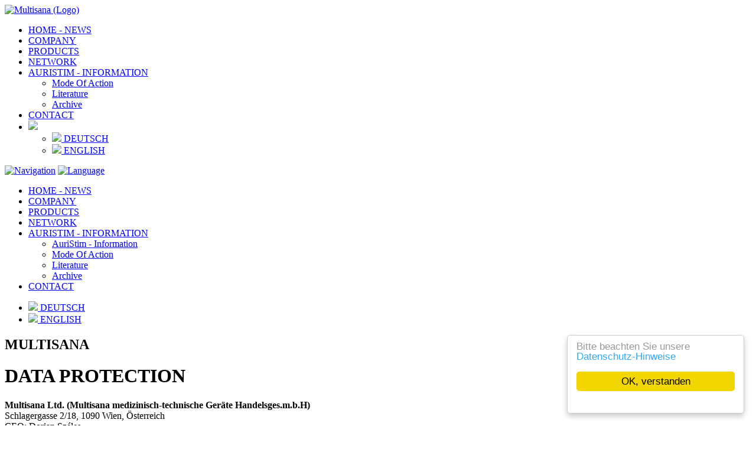

--- FILE ---
content_type: text/html; charset=utf-8
request_url: https://www.multisana.at/en_GB/data-protection/
body_size: 3797
content:

<!DOCTYPE html>
<html lang="de">
<head>
	<meta name="viewport" content="width=device-width, initial-scale=1.0">
	<meta http-equiv="Content-Type" content="text/html;charset=utf-8">
    
	<title>Data Protection | Multisana</title>
	<base href="https://www.multisana.at/">
    
	<meta name="author" content="" />
	<meta name="copyright" content="" />
	<meta http-equiv="Content-Language" content="de-DE" />
	<meta http-equiv="Content-Script-Type" content="text/javascript" />
	<meta http-equiv="Content-Style-Type" content="text/css" />
	<meta name="keywords" content="" />  
	<meta name="description" content="" />
	<meta name="robots" content="noindex,nofollow" />
    
    <meta property="og:title" content="Data Protection | Multisana" />
    <meta property="og:description" content="" />
    <meta property="og:url" content="https://www.multisana.at/en_GB/data-protection/" />
	<meta property="og:image" content="https://www.multisana.at/images/site/og_image.jpg" />
	<meta property="og:image:width" content="1200" />
	<meta property="og:image:height" content="630" />

	<link rel="apple-touch-icon" sizes="57x57" href="/images/favicon/apple-icon-57x57.png">
    <link rel="apple-touch-icon" sizes="60x60" href="/images/favicon/apple-icon-60x60.png">
    <link rel="apple-touch-icon" sizes="72x72" href="/images/favicon/apple-icon-72x72.png">
    <link rel="apple-touch-icon" sizes="76x76" href="/images/favicon/apple-icon-76x76.png">
    <link rel="apple-touch-icon" sizes="114x114" href="/images/favicon/apple-icon-114x114.png">
    <link rel="apple-touch-icon" sizes="120x120" href="/images/favicon/apple-icon-120x120.png">
    <link rel="apple-touch-icon" sizes="144x144" href="/images/favicon/apple-icon-144x144.png">
    <link rel="apple-touch-icon" sizes="152x152" href="/images/favicon/apple-icon-152x152.png">
    <link rel="apple-touch-icon" sizes="180x180" href="/images/favicon/apple-icon-180x180.png">
    <link rel="icon" type="image/png" sizes="192x192"  href="/images/favicon/android-icon-192x192.png">
    <link rel="icon" type="image/png" sizes="32x32" href="/images/favicon/favicon-32x32.png">
    <link rel="icon" type="image/png" sizes="96x96" href="/images/favicon/favicon-96x96.png">
    <link rel="icon" type="image/png" sizes="16x16" href="/images/favicon/favicon-16x16.png">
    <link rel="manifest" href="/images/favicon/manifest.json">
    <meta name="msapplication-TileColor" content="#ffffff">
    <meta name="msapplication-TileImage" content="/images/favicon/ms-icon-144x144.png">
    <meta name="theme-color" content="#ffffff">
    
    
    
    <link rel="stylesheet" href="styles/reset.css?1769082134" media="screen" type="text/css" /> 
	<link rel="stylesheet" href="styles/fonts.css?1769082134" media="screen" type="text/css" /> 
	<link rel="stylesheet" href="styles/default.css?1769082134" media="screen" type="text/css" /> 
	<link rel="stylesheet" href="styles/responsive.css?1769082134" media="screen" type="text/css" />
    
	
	<!-- jquery -->
	<script src="js/jquery-3.3.1.min.js" type="text/javascript"></script>
    
    <script>
	jQuery(document).ready(function(){
		jQuery(window).scroll(function(){
			if(jQuery(this).scrollTop()>=300){
				jQuery('.header').attr('style','height:50px;');
				jQuery('.header_inner').attr('style','height:50px; top:0px;');
				jQuery('#logo').attr('style','height:50px; top:0');
				jQuery('#default').attr('style','top:0px');
				jQuery('nav#default ul a').attr('style','padding-top:30px');
				jQuery('nav#default ul li.language').attr('style','padding-top:30px');
				jQuery('nav#default ul ul li.language').attr('style','padding-top:0px');
			}  
			else if (jQuery(this).scrollTop()<300) {
				jQuery('.header').attr('style','height:120px;');
				jQuery('.header_inner').attr('style','height:120px;');
				jQuery('#logo').attr('style','height:77px; top:30px');
				jQuery('#default').attr('style','top:50px');
				jQuery('nav#default ul a').attr('style','padding-top:40px');
				jQuery('nav#default ul li.language').attr('style','padding-top:40px');
				jQuery('nav#default ul ul li.language').attr('style','padding-top:0px');
			}
		})
	})
	</script>
</head>
<body class="body">
		<div id="wrapper">
    	<header class='header'>
            <div class="header_inner">
                <a href="/"><img src="images/site/logo.png" id="logo" alt="Multisana (Logo)" title="Multisana"></a>
				                    <nav id="default">
                        <ul>
                        <li><a href='en_GB/home-news/'>HOME - NEWS</a></li>
<li><a href='en_GB/company/'>COMPANY</a></li>
<li><a href='en_GB/products/'>PRODUCTS</a></li>
<li><a href='en_GB/partners/'>NETWORK</a></li>
<li><a href='en_GB/auristim/'>AURISTIM - INFORMATION</a><ul class='navi_sub'><li><a href='en_GB/auristim/mode-of-action/'>Mode Of Action</a></li>
<li><a href='en_GB/auristim/literature/'>Literature</a></li>
<li><a href='en_GB/auristim/news-und-events/'>Archive</a></li>
</ul>

</li>
<li><a href='en_GB/contact/'>CONTACT</a></li>
<li class='language'><a href='javascript:void()' class='language'><img src='images/flags/flag-en.png'></a><ul class='navi_sub_language'>
<li class='language'>
<a href='de_DE/datenschutz/'><img src='images/flags/flag-de.png'> DEUTSCH</a></li>
<li class='language'>
<a href='en_GB/data-protection/'><img src='images/flags/flag-en.png'> ENGLISH</a></li>
</ul>
</li>
                        </ul>	
                    </nav>
                    
                    <a href="javascript:togglenavi('togglebox_navi');" ><img src="images/icons/menu.png" title="Navigation" id="menubutton"></a>
                    <a href="javascript:togglelang('togglebox_language');" ><img src="images/icons/menu_language_en.png" title="Language" id="menubuttonlanguage"></a>
                    <nav id="mobile">
                        <ul id="togglebox_navi" class="togglebox">
                            <li><a href='en_GB/home-news/'>HOME - NEWS</a></li>
<li><a href='en_GB/company/'>COMPANY</a></li>
<li><a href='en_GB/products/'>PRODUCTS</a></li>
<li><a href='en_GB/partners/'>NETWORK</a></li>
<li><a href="javascript:togglenavi('togglebox_subnavi_auristim');">AURISTIM - INFORMATION</a>
<ul id='togglebox_subnavi_auristim' class='togglebox'>
<li class='sub'><a href="en_GB/auristim/">AuriStim - Information</a>
<li class='sub'><a href='en_GB/auristim/mode-of-action/'>Mode Of Action</a></li>
<li class='sub'><a href='en_GB/auristim/literature/'>Literature</a></li>
<li class='sub'><a href='en_GB/auristim/news-und-events/'>Archive</a></li>
</ul>
</li>
<li><a href='en_GB/contact/'>CONTACT</a></li>
                        </ul>
                <ul id='togglebox_language' class='togglebox2'>
<li><a href='de_DE/datenschutz/'><img src='images/flags/flag-de.png' class='mobile_flag'> DEUTSCH</a></li>
<li><a href='en_GB/data-protection/'><img src='images/flags/flag-en.png' class='mobile_flag'> ENGLISH</a></li>
</ul>
</nav>
            </div>
        </header>
        
		<main >


<div id='headerbild' style='background-image:url(images/uploads/headerbilder/31.jpg)'>
<div id='headerbild_inner'>
<h2>MULTISANA</h2>
<h1>DATA PROTECTION</h1>
</div>
</div>


<div class='main_inner'>
<p><strong>Multisana Ltd. (Multisana medizinisch-technische Ger&auml;te Handelsges.m.b.H)</strong><br />
Schlagergasse 2/18, 1090 Wien, &Ouml;sterreich<br />
CEO: Dorian Sz&eacute;les<br />
Phone: +43 (0)1 239 0918<br />
E-Mail: office@multisana.at</p>

<p>&nbsp;</p>

<hr />
<p>&nbsp;</p>

<p>The protection of your personal data is very important to us. We therefore process your data exclusively on the basis of the legal provisions (GDPR, TKG 2003). In this data protection information we inform you about the most important aspects of data processing on our website.</p>

<h3><br />
Collection and storage of personal data</h3>

<p>If you contact us using the form on the website or by e-mail, your data will be stored in our e-mail system for the purpose of processing the request and in the event of follow-up questions. In addition, all inquiries are stored for a maximum of 3 months as a backup in our website CMS. We will not pass on this data without your consent. When a message is sent via our contact form, the correspondence is automatically encrypted using SSL technology, which minimizes the risk of unauthorized reading by third parties.</p>

<p>You have the right to request information about the type and scope of the data stored by you. Please send a message with a copy of your ID to office@multisana.at</p>

<p>You have the right to request that the data stored by us be deleted, which we will comply with within one month, provided that there is no important or legal reason to oppose this request or this does not result in any economically unreasonable effort for us. Please send a message with a copy of your ID to office@multisana.at</p>

<p>If you believe that the processing of your data violates data protection law or your data protection claims have otherwise been violated in any way, you can complain to the supervisory authority. In Austria this is the data protection authority.</p>

<h3><br />
Cookies</h3>

<p>Our website does not use cookies.</p>

<h3><br />
Web Hosting</h3>

<p>Our web space provider stores data about every access to this website in the so-called server log files. These are: name of the website, message about the call, browser type, operating system, referrer URL (previously visited website), IP address and the requesting provider. This data is only recorded for statistical purposes and to optimize the security of the hosting system.</p>
</div>


        </main>
        <footer>
           	<div id="footer_metanavi">
            	<div class="footer_inner">
           			<a href="/"><img src="images/site/logo.png" alt="Multisana (Logo)" title="Multisana" class="footer_logo"></a>
                    <div class="socialmedia">
                    	<a href="https://www.facebook.com/MultisanaAT/" target="_blank"><img src="images/icons/fb.png" title="Facebook" alt="Facebook Button" /></a>
                    	<a href="https://www.twitter.com/MultisanaAT/" target="_blank"><img src="images/icons/x.png" title="Twitter" alt="Twitter Button" /></a>
                    </div>
					<a href='en_GB/career/'>Career</a> | <a href='en_GB/imprint/'>Imprint</a> | <a href='en_GB/data-protection/'>Data Protection</a>                </div>
            </div>
           	<div id="footer_copy">
            	<div class="footer_inner">
                    &copy; 2026 Multisana
            	</div>
            </div>
        </footer>
	</div>
    
    

    
<script>
function isElementInViewport(element) {
	 var rect = element.getBoundingClientRect();
	 return (
	  rect.top >= 0 &&
	  rect.left >= 0 &&
	  rect.bottom <= (window.innerHeight || document.documentElement.clientHeight) &&
	 rect.right <= (window.innerWidth || document.documentElement.clientWidth)
	 );
	}
	var elements = document.querySelectorAll(".home_box_img");
	function callbackFunc() {
	 for (var i = 0; i < elements.length; i++) {
	  if (isElementInViewport(elements[i])) {
	 elements[i].classList.add("fadein");
	}
	 /* Else-Bedinung entfernen, um .visible nicht wieder zu löschen, wenn das Element den Viewport verlässt.
	  else { 
	   elements[i].classList.remove("fadein");
	  }
	   */
	 }
}
window.addEventListener("load", callbackFunc);
window.addEventListener("scroll", callbackFunc);
</script>


<!-- Lightbox -->
<script type="text/javascript" src="js/lightbox-2.6.min.js"></script>
<link rel="stylesheet" href="styles/lightbox.css" type="text/css" media="screen" />

<!-- Mob. Navi -->
<script language="javascript"> 
 function togglenavi(thechosenone) {
     $('.togglebox').each(function(index) {
          if ($(this).attr("id") == thechosenone) {
               $(this).slideToggle(400);
          }
		 $('.togglebox2').each(function(index) {
				$(this).slideUp(0);
		 });
     });
 }
 function togglelang(thechosenone) {
     $('.togglebox2').each(function(index) {
          if ($(this).attr("id") == thechosenone) {
               $(this).slideToggle(400);
          }
		 $('.togglebox').each(function(index) {
				$(this).slideUp(0);
		 });
     });
 }
</script>    
    




<!-- Start Cookie Plugin -->
<script type="text/javascript">
	window.CookieHinweis_options = {
	  message: 'Bitte beachten Sie unsere ',
	  agree: 'OK, verstanden',
	  learnMore: 'Datenschutz-Hinweise',
	  link: '/de_DE/datenschutz/',
	  theme: 'hell-unten-rechts'
	};

</script>
<script type="text/javascript" src="/inc/cookiehinweis/script.js"></script>
<!-- Ende Cookie Plugin -->

    

</body>
</html>